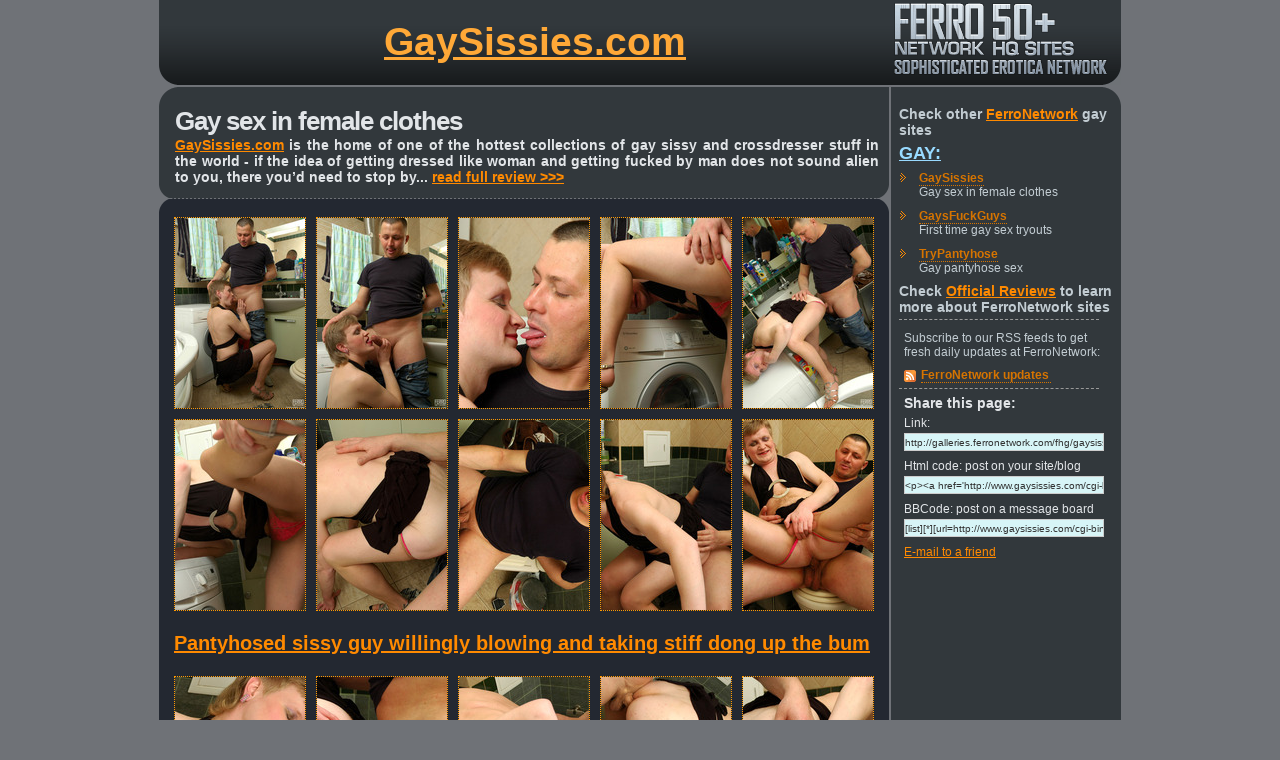

--- FILE ---
content_type: text/html
request_url: http://galleries.ferronetwork.com/fhg/gaysissies/pictures/5045_1/archibald-monty-crossdresser-sucking-dick.shtml?ferroc109381
body_size: 2983
content:
<html><head>
<meta name="description" content="Pantyhosed sissy guy willingly blowing and taking stiff dong up the bum">
<meta name="keywords" content="Gays,Gay Sex,Gay Porn,Gay Pictures,Gay Videos,Crossdressers,Feminization,Forced Feminization,Sissy,Sissy Sex,Sissy Training,Gay Pics,Reverse Roles,Dressed Like Women,Gay Movies,Sissy Videos,Sissy Movies,GaySissies,FerroNetwork,FerroCash">
<meta http-equiv="Content-Language" content="en-us">
<link rel=stylesheet type="text/css" href="http://design.ferronetwork.com/sites/common/fhg/fhg3.css">
<script type="text/javascript" src="http://design.ferronetwork.com/sites/common/fhg/rotary.js"></script>
<title>GaySissies :: Archibald&Monty crossdresser sucking dick</title>
</head><body>

<div align="center"><table class="t">
<tr><td width="19"><img src="http://design.ferronetwork.com/sites/common/fhg/img2/t_l.gif" width="19" height="85"></td>
<td width="714" class="top"><a href="http://www.gaysissies.com/cgi-bin/click.cgi?ferroc109381">GaySissies.com</a></td>
<td width="229"><a href="http://www.ferronetwork.com/cgi-bin/click.cgi?ferroc109381"><img src="http://design.ferronetwork.com/sites/common/fhg/img2/t_r1.gif" width="229" height="85" alt="FerroNetwork, FerroCash"></a></td>
</tr></table>

<table width="962" height="19">
	<tr>
		<td class="botl"><img src="http://design.ferronetwork.com/sites/common/fhg/img2/c_ul.gif" width="19" height="19"></td>
		<td class="botc"><img src="http://design.ferronetwork.com/sites/common/fhg/img2/1t.gif" width="2" height="19"></td>
		<td class="botr"><img src="http://design.ferronetwork.com/sites/common/fhg/img2/c_ur.gif" width="19" height="19"></td>
	</tr></table>

<!-- content -->
<table width="962">
	<tr>
		<td width="730" class="left">
		<div class="desktop">
		<h1>Gay sex in female clothes</h1>
		<a href="http://www.gaysissies.com/cgi-bin/click.cgi?ferroc109381">GaySissies.com</a> is the home of one of the hottest collections of gay sissy and crossdresser stuff in the world - if the idea of getting dressed like woman and getting fucked by man does not sound alien to you, there you�d need to stop by...
		<a href="http://reviews.ferronetwork.com/gaysissies/index.shtml?ferroc109381">read full review &gt;&gt;&gt; </a>  
		</div>
		
		<div><img src="http://design.ferronetwork.com/sites/common/fhg/img2/bl_1.gif" width="730" height="27"></div>
		
		<table width="730" class="photoblock"><tr>
		<td><div align="center">
		
		<table class="photo"><tr>
        <td><a href="http://galleries.ferronetwork.com/fhg/gaysissies/pictures/5045_1/gaysissies_g5045_002.jpg"><img src="http://galleries.ferronetwork.com/fhg/gaysissies/pictures/5045_1/t01.jpg" alt="Dressed Like Women" width=130 height=190></a></td>
        <td><a href="http://galleries.ferronetwork.com/fhg/gaysissies/pictures/5045_1/gaysissies_g5045_005.jpg"><img src="http://galleries.ferronetwork.com/fhg/gaysissies/pictures/5045_1/t02.jpg" alt="Sissy Videos" width=130 height=190></a></td>
        <td><a href="http://galleries.ferronetwork.com/fhg/gaysissies/pictures/5045_1/gaysissies_g5045_007.jpg"><img src="http://galleries.ferronetwork.com/fhg/gaysissies/pictures/5045_1/t03.jpg" alt="Sissy Training" width=130 height=190></a></td>
        <td><a href="http://galleries.ferronetwork.com/fhg/gaysissies/pictures/5045_1/gaysissies_g5045_010.jpg"><img src="http://galleries.ferronetwork.com/fhg/gaysissies/pictures/5045_1/t04.jpg" alt="FerroNetwork" width=130 height=190></a></td>
        <td><a href="http://galleries.ferronetwork.com/fhg/gaysissies/pictures/5045_1/gaysissies_g5045_012.jpg"><img src="http://galleries.ferronetwork.com/fhg/gaysissies/pictures/5045_1/t05.jpg" alt="Sissy" width=130 height=190></a></td>
      	</tr>                                                             
      	<tr>                                                              
        <td><a href="http://galleries.ferronetwork.com/fhg/gaysissies/pictures/5045_1/gaysissies_g5045_015.jpg"><img src="http://galleries.ferronetwork.com/fhg/gaysissies/pictures/5045_1/t06.jpg" alt="Gay Videos" width=130 height=190></a></td>
        <td><a href="http://galleries.ferronetwork.com/fhg/gaysissies/pictures/5045_1/gaysissies_g5045_017.jpg"><img src="http://galleries.ferronetwork.com/fhg/gaysissies/pictures/5045_1/t07.jpg" alt="Reverse Roles" width=130 height=190></a></td>
        <td><a href="http://galleries.ferronetwork.com/fhg/gaysissies/pictures/5045_1/gaysissies_g5045_019.jpg"><img src="http://galleries.ferronetwork.com/fhg/gaysissies/pictures/5045_1/t08.jpg" alt="Reverse Roles" width=130 height=190></a></td>
        <td><a href="http://galleries.ferronetwork.com/fhg/gaysissies/pictures/5045_1/gaysissies_g5045_022.jpg"><img src="http://galleries.ferronetwork.com/fhg/gaysissies/pictures/5045_1/t09.jpg" alt="Gays" width=130 height=190></a></td>
        <td><a href="http://galleries.ferronetwork.com/fhg/gaysissies/pictures/5045_1/gaysissies_g5045_024.jpg"><img src="http://galleries.ferronetwork.com/fhg/gaysissies/pictures/5045_1/t10.jpg" alt="Gay Videos" width=130 height=190></a></td>
      	</tr>
    	</table>

	 	<div class="photodesk"><a href="http://www.gaysissies.com/cgi-bin/click.cgi?ferroc109381">Pantyhosed sissy guy willingly blowing and taking stiff dong up the bum</a></div>


     	<table class="photo"><tr>
        <td><a href="http://galleries.ferronetwork.com/fhg/gaysissies/pictures/5045_1/gaysissies_g5045_026.jpg"><img src="http://galleries.ferronetwork.com/fhg/gaysissies/pictures/5045_1/t11.jpg" alt="Sissy" width=130 height=190></a></td>
        <td><a href="http://galleries.ferronetwork.com/fhg/gaysissies/pictures/5045_1/gaysissies_g5045_029.jpg"><img src="http://galleries.ferronetwork.com/fhg/gaysissies/pictures/5045_1/t12.jpg" alt="Sissy Training" width=130 height=190></a></td>
        <td><a href="http://galleries.ferronetwork.com/fhg/gaysissies/pictures/5045_1/gaysissies_g5045_031.jpg"><img src="http://galleries.ferronetwork.com/fhg/gaysissies/pictures/5045_1/t13.jpg" alt="Sissy Training" width=130 height=190></a></td>
        <td><a href="http://galleries.ferronetwork.com/fhg/gaysissies/pictures/5045_1/gaysissies_g5045_034.jpg"><img src="http://galleries.ferronetwork.com/fhg/gaysissies/pictures/5045_1/t14.jpg" alt="Sissy" width=130 height=190></a></td>
        <td><a href="http://galleries.ferronetwork.com/fhg/gaysissies/pictures/5045_1/gaysissies_g5045_036.jpg"><img src="http://galleries.ferronetwork.com/fhg/gaysissies/pictures/5045_1/t15.jpg" alt="Sissy Movies" width=130 height=190></a></td>
      	</tr>
      	<tr>
        <td><a href="http://galleries.ferronetwork.com/fhg/gaysissies/pictures/5045_1/gaysissies_g5045_039.jpg"><img src="http://galleries.ferronetwork.com/fhg/gaysissies/pictures/5045_1/t16.jpg" alt="Gay Videos" width=130 height=190></a></td>
        <td><a href="http://galleries.ferronetwork.com/fhg/gaysissies/pictures/5045_1/gaysissies_g5045_041.jpg"><img src="http://galleries.ferronetwork.com/fhg/gaysissies/pictures/5045_1/t17.jpg" alt="Gay Pics" width=130 height=190></a></td>
        <td><a href="http://galleries.ferronetwork.com/fhg/gaysissies/pictures/5045_1/gaysissies_g5045_043.jpg"><img src="http://galleries.ferronetwork.com/fhg/gaysissies/pictures/5045_1/t18.jpg" alt="GaySissies" width=130 height=190></a></td>
        <td><a href="http://galleries.ferronetwork.com/fhg/gaysissies/pictures/5045_1/gaysissies_g5045_046.jpg"><img src="http://galleries.ferronetwork.com/fhg/gaysissies/pictures/5045_1/t19.jpg" alt="Forced Feminization" width=130 height=190></a></td>
        <td><a href="http://galleries.ferronetwork.com/fhg/gaysissies/pictures/5045_1/gaysissies_g5045_048.jpg"><img src="http://galleries.ferronetwork.com/fhg/gaysissies/pictures/5045_1/t20.jpg" alt="Reverse Roles" width=130 height=190></a></td>
      	</tr>
    	</table>
		
		
		</div>
		</td></tr></table>
		
		<div><img src="http://design.ferronetwork.com/sites/common/fhg/img2/bl_2.gif" width="730" height="27"></div>
		
		<div class="desk2">
		
		<table width="700"><tr>
		<td><a href="http://www.gaysissies.com/cgi-bin/click.cgi?ferroc109381"><img src="http://design.ferronetwork.com/sites/common/paysite_icons/gaysissies_176x236_001.jpg" width="176" height="236" alt="GaySissies, FerroCash, FerroNetwork"></a></td>
		<td class="desk3"><a href="http://www.gaysissies.com/cgi-bin/click.cgi?ferroc109381">GaySissies.com</a> - hot and sensual gay crossdresser sex action, for those of you who loves feeling a woman and dreams of getting fucked by man while wearing female clothes. Enjoy excellent professional quality of imagery, breathtaking and realistic hardcore action, cumshots and facials, lots of boy-girl transformation scenes, various types of wigs, high heels and sexy clothes/lingerie, delivered to you now in high definition.   <h3><a href="http://www.gaysissies.com/cgi-bin/click.cgi?ferroc109381">Visit GaySissies.com today!</a></h3></td>
		</tr></table>
		
		<div class="desk3or">or, even better</div>
		
		<table width="700"><tr>
		<td><a href="http://www.ferronetwork.com/cgi-bin/click.cgi?ferroc109381"><img src="http://design.ferronetwork.com/sites/common/paysite_icons/ferronetwork_176x236_001.jpg" width="176" height="236" alt="FerroCash, FerroNetwork"></a></td>
		<td class="desk3">Join through <a href="http://www.ferronetwork.com/cgi-bin/click.cgi?ferroc109381">FerroNetwork.com</a> and get instant unlimited access to both GaySissies.com and the entire family of FerroNetwork gay sites plus all other 50+ quality all original FerroNetwork sites featuring world famous unique and stylish content in more than a dozen of hot niches. Over 25000 photo sets, more than 10000 videos and 10 new updates every day, at a wholesale price of $29.95 renewal fee.  <h3><a href="http://www.ferronetwork.com/cgi-bin/click.cgi?ferroc109381">Get all FerroNetwork sites for the price of one!</a></h3></td>
		</tr></table>
		
		
		</div>
		
		<div><img src="http://design.ferronetwork.com/sites/common/fhg/img2/bl_3.gif" width="730" height="27"></div>
		
		
		<br>
		<div align="center">
		<div class="copyright">All models were at least 18 years old when they were photographed.<br>
		All Rights Reserved � 1999 - 2026<br><br></div></div>
		<div align="center">
		<a title="FerroNetwork.com" href="http://www.ferronetwork.com/cgi-bin/click.cgi?ferroc109381" onMouseOver="swappipover(); window.status='FerroNetwork.com > Get All Sites For The Price Of One! '; return true" onMouseout="swappipout(); window.status=''; return true">
		<img src="http://design.ferronetwork.com/sites/common/fhg/img2/lg1.gif" width="109" height="80" name="pip"></a>
		</div>
		

		
		
		
		
		</td>
		<td width="2"><img src="http://design.ferronetwork.com/sites/common/fhg/img2/1t.gif" width="2" height="150"></td>
		<td width="230" class="right">
		<div class="rt">Check other <a href="http://www.ferronetwork.com/cgi-bin/click.cgi?ferroc109381">FerroNetwork</a> gay sites<br>
		
		<h2><a href="http://reviews.ferronetwork.com/gay/index.shtml?ferroc109381">Gay:</a></h2>
		<ul>
		<li><a href="http://www.gaysissies.com/cgi-bin/click.cgi?ferroc109381">GaySissies</a><br>Gay sex in female clothes</li>
		<li><a href="http://www.gaysfuckguys.com/cgi-bin/click.cgi?ferroc109381">GaysFuckGuys</a><br>First time gay sex tryouts</li>
		<li><a href="http://www.trypantyhose.com/cgi-bin/click.cgi?ferroc109381">TryPantyhose</a><br>Gay pantyhose sex</li>
		</ul>
		
		Check <a href="http://reviews.ferronetwork.com/index.shtml?ferroc109381">Official Reviews</a> to learn more about FerroNetwork sites

		</div>
		<div class="rt_rsspu"></div>
		<div class="rt_rss">
		<h3>Subscribe to our RSS feeds to get fresh daily updates at FerroNetwork:</h3>
		<ul>
		<li><a href="http://blog.ferronetwork.com/feed/?id=ferroc109381">FerroNetwork updates</a></li>
		</ul>
		</div>
		
		<div class="rt_rsspu"></div>
		<div class="htmlcode2">
		<h2>Share this page:</h2>
		<p>Link:</p>
		<input onClick="this.select()" type="text" value="http://galleries.ferronetwork.com/fhg/gaysissies/pictures/5045_1/archibald-monty-crossdresser-sucking-dick.shtml?ferroc109381" />

		<p>Html code: post on your site/blog</p>
		<input onClick="this.select()" type="text" value="<p><a href='http://www.gaysissies.com/cgi-bin/click.cgi?ferroc109381'>GaySissies</a> @ <a href=http://www.ferronetwork.com/cgi-bin/click.cgi?ferroc109381>FerroNetwork</a> :: Sample Gallery<br>Gay sex in female clothes</p><p><a href=http://galleries.ferronetwork.com/fhg/gaysissies/pictures/5045_1/archibald-monty-crossdresser-sucking-dick.shtml?ferroc109381><img src=http://galleries.ferronetwork.com/fhg/gaysissies/pictures/5045_1/t01.jpg></a>&nbsp;<a href=http://galleries.ferronetwork.com/fhg/gaysissies/pictures/5045_1/archibald-monty-crossdresser-sucking-dick.shtml?ferroc109381><img src=http://galleries.ferronetwork.com/fhg/gaysissies/pictures/5045_1/t02.jpg></a>&nbsp;<a href=http://galleries.ferronetwork.com/fhg/gaysissies/pictures/5045_1/archibald-monty-crossdresser-sucking-dick.shtml?ferroc109381><img src=http://galleries.ferronetwork.com/fhg/gaysissies/pictures/5045_1/t03.jpg></a>&nbsp;<a href=http://galleries.ferronetwork.com/fhg/gaysissies/pictures/5045_1/archibald-monty-crossdresser-sucking-dick.shtml?ferroc109381><img src=http://galleries.ferronetwork.com/fhg/gaysissies/pictures/5045_1/t04.jpg></a>&nbsp;<a href=http://galleries.ferronetwork.com/fhg/gaysissies/pictures/5045_1/archibald-monty-crossdresser-sucking-dick.shtml?ferroc109381><img src=http://galleries.ferronetwork.com/fhg/gaysissies/pictures/5045_1/t05.jpg></a>&nbsp;<br><a href=http://galleries.ferronetwork.com/fhg/gaysissies/pictures/5045_1/archibald-monty-crossdresser-sucking-dick.shtml?ferroc109381><img src=http://galleries.ferronetwork.com/fhg/gaysissies/pictures/5045_1/t06.jpg></a>&nbsp;<a href=http://galleries.ferronetwork.com/fhg/gaysissies/pictures/5045_1/archibald-monty-crossdresser-sucking-dick.shtml?ferroc109381><img src=http://galleries.ferronetwork.com/fhg/gaysissies/pictures/5045_1/t07.jpg></a>&nbsp;<a href=http://galleries.ferronetwork.com/fhg/gaysissies/pictures/5045_1/archibald-monty-crossdresser-sucking-dick.shtml?ferroc109381><img src=http://galleries.ferronetwork.com/fhg/gaysissies/pictures/5045_1/t08.jpg></a>&nbsp;<a href=http://galleries.ferronetwork.com/fhg/gaysissies/pictures/5045_1/archibald-monty-crossdresser-sucking-dick.shtml?ferroc109381><img src=http://galleries.ferronetwork.com/fhg/gaysissies/pictures/5045_1/t09.jpg></a>&nbsp;<a href=http://galleries.ferronetwork.com/fhg/gaysissies/pictures/5045_1/archibald-monty-crossdresser-sucking-dick.shtml?ferroc109381><img src=http://galleries.ferronetwork.com/fhg/gaysissies/pictures/5045_1/t10.jpg></a>&nbsp;<br><a href=http://galleries.ferronetwork.com/fhg/gaysissies/pictures/5045_1/archibald-monty-crossdresser-sucking-dick.shtml?ferroc109381><img src=http://galleries.ferronetwork.com/fhg/gaysissies/pictures/5045_1/t11.jpg></a>&nbsp;<a href=http://galleries.ferronetwork.com/fhg/gaysissies/pictures/5045_1/archibald-monty-crossdresser-sucking-dick.shtml?ferroc109381><img src=http://galleries.ferronetwork.com/fhg/gaysissies/pictures/5045_1/t12.jpg></a>&nbsp;<a href=http://galleries.ferronetwork.com/fhg/gaysissies/pictures/5045_1/archibald-monty-crossdresser-sucking-dick.shtml?ferroc109381><img src=http://galleries.ferronetwork.com/fhg/gaysissies/pictures/5045_1/t13.jpg></a>&nbsp;<a href=http://galleries.ferronetwork.com/fhg/gaysissies/pictures/5045_1/archibald-monty-crossdresser-sucking-dick.shtml?ferroc109381><img src=http://galleries.ferronetwork.com/fhg/gaysissies/pictures/5045_1/t14.jpg></a>&nbsp;<a href=http://galleries.ferronetwork.com/fhg/gaysissies/pictures/5045_1/archibald-monty-crossdresser-sucking-dick.shtml?ferroc109381><img src=http://galleries.ferronetwork.com/fhg/gaysissies/pictures/5045_1/t15.jpg></a>&nbsp;<br><a href=http://galleries.ferronetwork.com/fhg/gaysissies/pictures/5045_1/archibald-monty-crossdresser-sucking-dick.shtml?ferroc109381><img src=http://galleries.ferronetwork.com/fhg/gaysissies/pictures/5045_1/t16.jpg></a>&nbsp;<a href=http://galleries.ferronetwork.com/fhg/gaysissies/pictures/5045_1/archibald-monty-crossdresser-sucking-dick.shtml?ferroc109381><img src=http://galleries.ferronetwork.com/fhg/gaysissies/pictures/5045_1/t17.jpg></a>&nbsp;<a href=http://galleries.ferronetwork.com/fhg/gaysissies/pictures/5045_1/archibald-monty-crossdresser-sucking-dick.shtml?ferroc109381><img src=http://galleries.ferronetwork.com/fhg/gaysissies/pictures/5045_1/t18.jpg></a>&nbsp;<a href=http://galleries.ferronetwork.com/fhg/gaysissies/pictures/5045_1/archibald-monty-crossdresser-sucking-dick.shtml?ferroc109381><img src=http://galleries.ferronetwork.com/fhg/gaysissies/pictures/5045_1/t19.jpg></a>&nbsp;<a href=http://galleries.ferronetwork.com/fhg/gaysissies/pictures/5045_1/archibald-monty-crossdresser-sucking-dick.shtml?ferroc109381><img src=http://galleries.ferronetwork.com/fhg/gaysissies/pictures/5045_1/t20.jpg></a>&nbsp;<br><br><a href='http://www.gaysissies.com/cgi-bin/click.cgi?ferroc109381'>GaySissies</a> @ <a href=http://www.ferronetwork.com/cgi-bin/click.cgi?ferroc109381>FerroNetwork</a><br>Check <a href='http://reviews.ferronetwork.com/index.shtml?ferroc109381'>Official Reviews</a> to learn more about FerroNetwork sites</p>" />
		
		<p>BBCode: post on a message board</p>
		<input onClick="this.select()" type="text" value="[list][*][url=http://www.gaysissies.com/cgi-bin/click.cgi?ferroc109381]GaySissies[/url] @ [url=http://www.ferronetwork.com/cgi-bin/click.cgi?ferroc109381]FerroNetwork[/url] :: Sample Gallery[*]Gay sex in female clothes[*][url=http://galleries.ferronetwork.com/fhg/gaysissies/pictures/5045_1/archibald-monty-crossdresser-sucking-dick.shtml?ferroc109381][img]http://galleries.ferronetwork.com/fhg/gaysissies/pictures/5045_1/t01.jpg[/img][/url] [url=http://galleries.ferronetwork.com/fhg/gaysissies/pictures/5045_1/archibald-monty-crossdresser-sucking-dick.shtml?ferroc109381][img]http://galleries.ferronetwork.com/fhg/gaysissies/pictures/5045_1/t02.jpg[/img][/url] [url=http://galleries.ferronetwork.com/fhg/gaysissies/pictures/5045_1/archibald-monty-crossdresser-sucking-dick.shtml?ferroc109381][img]http://galleries.ferronetwork.com/fhg/gaysissies/pictures/5045_1/t03.jpg[/img][/url] [url=http://galleries.ferronetwork.com/fhg/gaysissies/pictures/5045_1/archibald-monty-crossdresser-sucking-dick.shtml?ferroc109381][img]http://galleries.ferronetwork.com/fhg/gaysissies/pictures/5045_1/t04.jpg[/img][/url] [url=http://galleries.ferronetwork.com/fhg/gaysissies/pictures/5045_1/archibald-monty-crossdresser-sucking-dick.shtml?ferroc109381][img]http://galleries.ferronetwork.com/fhg/gaysissies/pictures/5045_1/t05.jpg[/img][/url] [*][url=http://galleries.ferronetwork.com/fhg/gaysissies/pictures/5045_1/archibald-monty-crossdresser-sucking-dick.shtml?ferroc109381][img]http://galleries.ferronetwork.com/fhg/gaysissies/pictures/5045_1/t06.jpg[/img][/url] [url=http://galleries.ferronetwork.com/fhg/gaysissies/pictures/5045_1/archibald-monty-crossdresser-sucking-dick.shtml?ferroc109381][img]http://galleries.ferronetwork.com/fhg/gaysissies/pictures/5045_1/t07.jpg[/img][/url] [url=http://galleries.ferronetwork.com/fhg/gaysissies/pictures/5045_1/archibald-monty-crossdresser-sucking-dick.shtml?ferroc109381][img]http://galleries.ferronetwork.com/fhg/gaysissies/pictures/5045_1/t08.jpg[/img][/url] [url=http://galleries.ferronetwork.com/fhg/gaysissies/pictures/5045_1/archibald-monty-crossdresser-sucking-dick.shtml?ferroc109381][img]http://galleries.ferronetwork.com/fhg/gaysissies/pictures/5045_1/t09.jpg[/img][/url] [url=http://galleries.ferronetwork.com/fhg/gaysissies/pictures/5045_1/archibald-monty-crossdresser-sucking-dick.shtml?ferroc109381][img]http://galleries.ferronetwork.com/fhg/gaysissies/pictures/5045_1/t10.jpg[/img][/url] [*][url=http://galleries.ferronetwork.com/fhg/gaysissies/pictures/5045_1/archibald-monty-crossdresser-sucking-dick.shtml?ferroc109381][img]http://galleries.ferronetwork.com/fhg/gaysissies/pictures/5045_1/t11.jpg[/img][/url] [url=http://galleries.ferronetwork.com/fhg/gaysissies/pictures/5045_1/archibald-monty-crossdresser-sucking-dick.shtml?ferroc109381][img]http://galleries.ferronetwork.com/fhg/gaysissies/pictures/5045_1/t12.jpg[/img][/url] [url=http://galleries.ferronetwork.com/fhg/gaysissies/pictures/5045_1/archibald-monty-crossdresser-sucking-dick.shtml?ferroc109381][img]http://galleries.ferronetwork.com/fhg/gaysissies/pictures/5045_1/t13.jpg[/img][/url] [url=http://galleries.ferronetwork.com/fhg/gaysissies/pictures/5045_1/archibald-monty-crossdresser-sucking-dick.shtml?ferroc109381][img]http://galleries.ferronetwork.com/fhg/gaysissies/pictures/5045_1/t14.jpg[/img][/url] [url=http://galleries.ferronetwork.com/fhg/gaysissies/pictures/5045_1/archibald-monty-crossdresser-sucking-dick.shtml?ferroc109381][img]http://galleries.ferronetwork.com/fhg/gaysissies/pictures/5045_1/t15.jpg[/img][/url] [*][url=http://galleries.ferronetwork.com/fhg/gaysissies/pictures/5045_1/archibald-monty-crossdresser-sucking-dick.shtml?ferroc109381][img]http://galleries.ferronetwork.com/fhg/gaysissies/pictures/5045_1/t16.jpg[/img][/url] [url=http://galleries.ferronetwork.com/fhg/gaysissies/pictures/5045_1/archibald-monty-crossdresser-sucking-dick.shtml?ferroc109381][img]http://galleries.ferronetwork.com/fhg/gaysissies/pictures/5045_1/t17.jpg[/img][/url] [url=http://galleries.ferronetwork.com/fhg/gaysissies/pictures/5045_1/archibald-monty-crossdresser-sucking-dick.shtml?ferroc109381][img]http://galleries.ferronetwork.com/fhg/gaysissies/pictures/5045_1/t18.jpg[/img][/url] [url=http://galleries.ferronetwork.com/fhg/gaysissies/pictures/5045_1/archibald-monty-crossdresser-sucking-dick.shtml?ferroc109381][img]http://galleries.ferronetwork.com/fhg/gaysissies/pictures/5045_1/t19.jpg[/img][/url] [url=http://galleries.ferronetwork.com/fhg/gaysissies/pictures/5045_1/archibald-monty-crossdresser-sucking-dick.shtml?ferroc109381][img]http://galleries.ferronetwork.com/fhg/gaysissies/pictures/5045_1/t20.jpg[/img][/url] [*][url=http://www.gaysissies.com/cgi-bin/click.cgi?ferroc109381]GaySissies[/url] @ [url=http://www.ferronetwork.com/cgi-bin/click.cgi?ferroc109381]FerroNetwork[/url][*]Check [url=http://reviews.ferronetwork.com/index.shtml?ferroc109381]Official Reviews[/url] to learn more about FerroNetwork sites[/list]" />

		<p><a href="mailto:mail.?subject=Look at the pictures that I've found&body=http://galleries.ferronetwork.com/fhg/gaysissies/pictures/5045_1/archibald-monty-crossdresser-sucking-dick.shtml?ferroc109381">E-mail to a friend</a></p>
		</div>
		
		</td></tr></table>

<table width="962" height="19">
	<tr>
		<td class="botl"><img src="http://design.ferronetwork.com/sites/common/fhg/img2/c_unl.gif" width="19" height="19"></td>
		<td class="botc"><img src="http://design.ferronetwork.com/sites/common/fhg/img2/1t.gif" width="2" height="19"></td>
		<td class="botr"><img src="http://design.ferronetwork.com/sites/common/fhg/img2/c_unr.gif" width="19" height="19"></td>
	</tr>
</table>
</div>
<br><br><br>
</body></html>


--- FILE ---
content_type: text/css
request_url: http://design.ferronetwork.com/sites/common/fhg/fhg3.css
body_size: 9842
content:
html, body
{
	font-family: Tahoma, Verdana, Arial, Helvetica, sans-serif;
	height: 100%;
	margin: 0px;
	padding: 0px;
	color: #e2e5e8;
	background-color: #6f7277;
}

a img { border: 0px; }

img {
	 border: 0px;
}

A{
	color: #ff8a00;
	text-decoration: underline;
}
A:hover{
	color: #FFFFFF;
	text-decoration: underline;
}

table{
border:0px;
border-collapse:collapse; /* cellspacing="0" */
}

table td{
padding:0px; /* cellpadding="0" */
}


.top {
	background-image: url('http://design.ferronetwork.com/sites/common/fhg/img/t_bk.gif');
	background-repeat: repeat-x;
	text-align: center;
	font-size: 39px;
	font-weight: 900;
}
.top a {
	color: #FFA837;
	text-decoration: underline;
}
.top a:hover {
	color: #FFFFFF;
	text-decoration: underline;

}
.t {
	margin-bottom: 2px;
	width: 962px;
	height: 85px;
}

.botl {
	background-color: #32383C;
	text-align: left;
	width: 730px;
	height: 19px;
}
.botc {
	text-align: center;
	width: 2px;
	height: 19px;
}
.botr {
	background-color: #32383C;
	text-align: right;
	width: 230px;
	height: 19px;

}

.left {
	background-color: #32383C;
	text-align: left;
	vertical-align: top;
	width: 730px;
}
.right {
	background-color: #32383C;
	text-align: left;
	vertical-align: top;
}

.rt {
	font-size: 14px;
	font-weight: 900;
	padding-left: 8px;
	padding-right: 8px;
	color: #c2ccd2;
}
.rt h2 {
	font-size: 18px;
	font-weight: bold;
	color: #98DAFF;
	margin: 0px;
	padding: 5px 0px 5px 0px;
	text-transform: uppercase;
}
.rt h2 a {
	color: #98DAFF;
}
.rt h2 a:hover {
	color: #FFFFFF;
}

.rt ul {
	list-style-image: url('http://design.ferronetwork.com/sites/common/fhg/img2/ul.gif');
	font-size: 12px;
	font-weight: normal;
	padding: 0px 5px 0px 20px;
	margin: 0px;
}
.rt ul a {
	border-width: 1px;
	border-color: #D67400;
	color: #D67400;
	border-bottom-style: dotted;
	text-decoration: none;
	font-weight: bold;
}
.rt ul a:hover {
	border-width: 1px;
	border-color: #FFFFFF;
	color: #FFFFFF;
	border-bottom-style: dotted;
	text-decoration: none;
	font-weight: bold;


}
.rt li {
	padding-bottom: 8px;
}
.rt_rsspu {
	border-width: 1px;
	border-color: #999999;
	margin: 4px 0px 4px 8px;
	padding: 0px;
	width: 200px;
	border-top-style: dashed;
	height: 2px;
	font-size: 1px;
}

.rt_rss {
	font-size: 14px;
	font-weight: 900;
	padding-left: 13px;
	padding-right: 8px;
	color: #c2ccd2;

}
.rt_rss h3 {
	font-size: 12px;
	font-weight: normal;
	margin: 0px;
	padding: 5px 0px 5px 0px;
}

.rt_rss ul {
	overflow:hidden;
	width:100%;
	margin: 0px;
	padding: 0px;
	list-style-image: none;
	line-height: 20px;
	font-size: 12px;
	font-weight: normal;
	vertical-align: middle;
}
.rt_rss ul a {
	border-width: 1px;
	border-color: #D67400;
	color: #D67400;
	border-bottom-style: dotted;
	text-decoration: none;
	font-weight: bold;
	padding-right: 2px;
}
.rt_rss ul a:hover {
	border-width: 1px;
	border-color: #FFFFFF;
	color: #FFFFFF;
	border-bottom-style: dotted;
	text-decoration: none;
	font-weight: bold;
	padding-right: 2px;
}
.rt_rss li {
	padding-left: 17px;
	margin-bottom: -1px;
	padding-top: 1px;
	background: url('http://design.ferronetwork.com/sites/common/fhg/img2/rss_12.gif') no-repeat left 6px;
}

.desktop {
	padding: 0px 10px 0px 16px;
	font-size: 14px;
	font-weight: bold;
	text-align: justify;
}

.desktop h1 {
	font-size: 26px;
	font-weight: bold;
	letter-spacing: -1px;
	padding: 0px;
	margin: 0px;
}


.player1 {
	background-color: #232831;
	padding-right: 4px;
	padding-left: 10px;
	text-align: center;
	vertical-align: top;
	font-size: 12px;
	font-weight: bold;
}
.player1 p {
	text-align: left;
	padding-top: 1px;
	padding-left: 10px;
	padding-right: 10px;
}
#lightblue {
	margin: 0px;
	color: #cae7ff;
}
#just {
	border: 1px solid #4D575F;
	margin: 8px 8px 0px 8px;
	padding: 3px;
	text-align: justify;
	color: #89949D;
	background-color: #272E33;
	font-weight: normal;
}
#just span {
	color: #9FA9B0;
	font-weight: bold;
}
.player1 h2 {
	margin: 0px;
	text-align: left;
	padding-left: 10px;
	font-size: 16px;
	font-weight: bold;
	padding-bottom: 5px;
}
.player1 h3 {
	padding: 0px 5px 1px 5px;
	margin: 0px;
	text-align: center;
	font-size: 16px;
	font-weight: bold;
}

.screen {
	border-width: 1px;
	border-color: #6F7277;
	background-color: #232831;
	padding-right: 10px;
	padding-left: 4px;
	text-align: left;
	vertical-align: top;
	border-left-style: dashed;
}
.screen a img {
	border: 1px solid #232831;
}

.screen a {
	color: #00ea48;
}
.screen a:hover {
	color: #FFFFFF;
}

.screen img {
	margin-bottom: 6px;
}
.screen h2 {
	font-size: 14px;
	font-weight: bold;
	color: #CBD4DB;
	margin: 0px;
	padding: 0px 0px 5px 0px;
	letter-spacing: 5px;
	text-align: center;
}
.screen h3 {
	font-size: 14px;
	font-weight: bold;
	color: #CBD4DB;
	margin: 0px;
	padding: 0px;
}

.photoblock1 {
	background-color: #232831;
	text-align: center;
	width: 730px;
}

.photoblock {
	background-color: #232831;
}
.photoblock td {
	text-align: center;
}

.photo {
	
}
.photo td {
	text-align: center;
	padding: 5px;
	vertical-align: top;
}
.photo td img {
	border: 1px dotted #FF9900;
}
.photo td a:hover img {
	border: 1px dotted #FFFFCC;
}

.photopotd {
	
}
.photopotd td {
	text-align: center;
	padding: 5px;
}
.photopotd td img {
	border: 1px dashed #ffc23e;
}


.sfhg {
	
}
.sfhg td {
	text-align: center;
	padding: 2px;
}
.sfhg td img {
	border: 1px dashed #FF9900;
}
.sfhg td a:hover img {
	border: 1px dashed #FFFFFF;
}

.photodesk {
	padding: 16px 10px 16px 15px;
	font-size: 20px;
	font-weight: bold;
	text-align: left;
}

.sname {
	background-color: #232831;
	padding-right: 10px;
	padding-bottom: 4px;
	padding-left: 16px;
	font-size: 16px;
	font-weight: bold;
}
.sname2 {
	padding: 8px 10px 6px 16px;
	background-color: #232831;
	font-size: 16px;
	font-weight: bold;
}

.desk2 {
	font-size: 16px;
	font-weight: bold;
	text-align: justify;
	padding-right: 10px;
	padding-left: 16px;
	background-color: #454954;
}

.desk2 a {
	color: #25B9FF;
	text-decoration: underline;
}
.desk2 a:hover {
	color: #FFFFFF;
	text-decoration: underline;
}

.desk3 {
	font-size: 16px;
	font-weight: bold;
	text-align: justify;
	padding-right: 5px;
	padding-left: 5px;
	font-family: Tahoma;
	vertical-align: top;
}

.desk3 a {
	color: #25B9FF;
	text-decoration: underline;
}
.desk3 a:hover {
	color: #FFFFFF;
	text-decoration: underline;
}

.desk3 h3 {
	padding: 32px 0px 0px 0px;
	margin: 0px;
	text-align: center;
	font-family: Tahoma;
	font-size: 24px;
	font-weight: bold;
}
.desk3or {
	font-size: 20px;
	font-family: Tahoma;
	text-align: center;
	padding-top: 0px;
	padding-bottom: 10px;
	padding-left: 170px;
}
.downclip {
	width: 165px;
	font-size: 12px;
	font-family: Tahoma;
	font-weight: normal;
	padding-top: 1px;
	padding-bottom: 6px;
	text-align: left;
	display: block;
}
.downclip a {
	color: #99FF33;
	font-weight: bold;
	text-decoration: underline;
}
.downclip a:hover {
	font-weight: bold;
	color: #FFFFFF;
	text-decoration: underline;
}

/*.embedh {
	font-size: 10px;
	width: 165px;
	height: 18px;
	text-align: left;
}
*/
.downclip p {
	font-size: 12px;
	font-weight: normal;
	text-align: left;
	margin: 0px;
	padding: 0px;
}
.downclip span {
	padding-bottom: 8px;
	margin-bottom: 8px;
}
.downclip input {
	border: 1px solid #CCCCCC;
	background-color: #FFFFDF;
	color: #333333;
	font-size: 10px;
	width: 165px;
	height: 18px;
	margin-top: 3px;
	margin-bottom: 3px;
}

.bottom {
	text-align: center;
}

.bottom h2 {
	padding: 0px;
	margin: 0px;
	text-align: center;
	font-size: 26px;
	font-weight: bold;
	letter-spacing: -1px;
}
.bottom h3 {
	font-size: 18px;
	font-weight: bold;
	text-align: center;
	padding: 8px 0px 8px 0px;
	margin: 0px;
}

.bottom h4 {
	font-size: 18px;
	font-weight: bold;
	padding: 0px 0px 6px 0px;
	margin: 0px;
	width: 702px;
	text-align: justify;
}
.bottom h5 {
	font-size: 14px;
	font-weight: bold;
	text-align: center;
	padding: 8px 0px 8px 0px;
	margin: 0px;
	letter-spacing: 0px;
}

.bottom a {
	color: #25B9FF;
	text-decoration: underline;
}
.bottom a:hover {
	color: #FFFFFF;
	text-decoration: underline;
}

.copyright {
	font-size: 12px;
	font-weight: normal;
	color: #717987;
}

.logo {
	width: 109px;
	height: 80px;
}
.htmlcode2 {
	margin: 0px;
	padding: 0px;
	width: 210px;
}

.htmlcode2 p {
	font-size: 12px;
	font-weight: normal;
	text-align: left;
	margin: 5px 0px 2px 13px;
	padding: 0px;
}
.htmlcode2 h2 {
	font-size: 14px;
	font-weight: bold;
	text-align: left;
	margin: 0px 0px 4px 13px;
	padding: 0px;
}
.htmlcode2 input {
	margin: 1px 0px 3px 13px;
	border: 1px solid #CCCCCC;
	background-color: #D7F5F7;
	color: #333333;
	font-size: 10px;
	width: 200px;
	height: 18px;
	padding: 0px;
}
.rt_rsspu2 {
	border-width: 1px;
	border-color: #999999;
	margin: 4px 0px 4px 4px;
	padding: 0px;
	width: 165px;
	border-top-style: dashed;
	height: 2px;
	font-size: 1px;
}
.htmlcode3 {
	margin: 0px;
	padding: 0px;
	width: 165px;
}

.htmlcode3 p {
	font-size: 12px;
	font-weight: normal;
	text-align: left;
	margin: 5px 0px 2px 4px;
	padding: 0px;
}
.htmlcode3 h4 {
	font-size: 14px;
	font-weight: bold;
	text-align: left;
	margin: 0px 0px 4px 4px;
	padding: 0px;
}
.htmlcode3 input {
	margin: 1px 0px 3px 4px;
	border: 1px solid #CCCCCC;
	background-color: #D7F5F7;
	color: #333333;
	font-size: 10px;
	width: 165px;
	height: 18px;
	padding: 0px;
}

